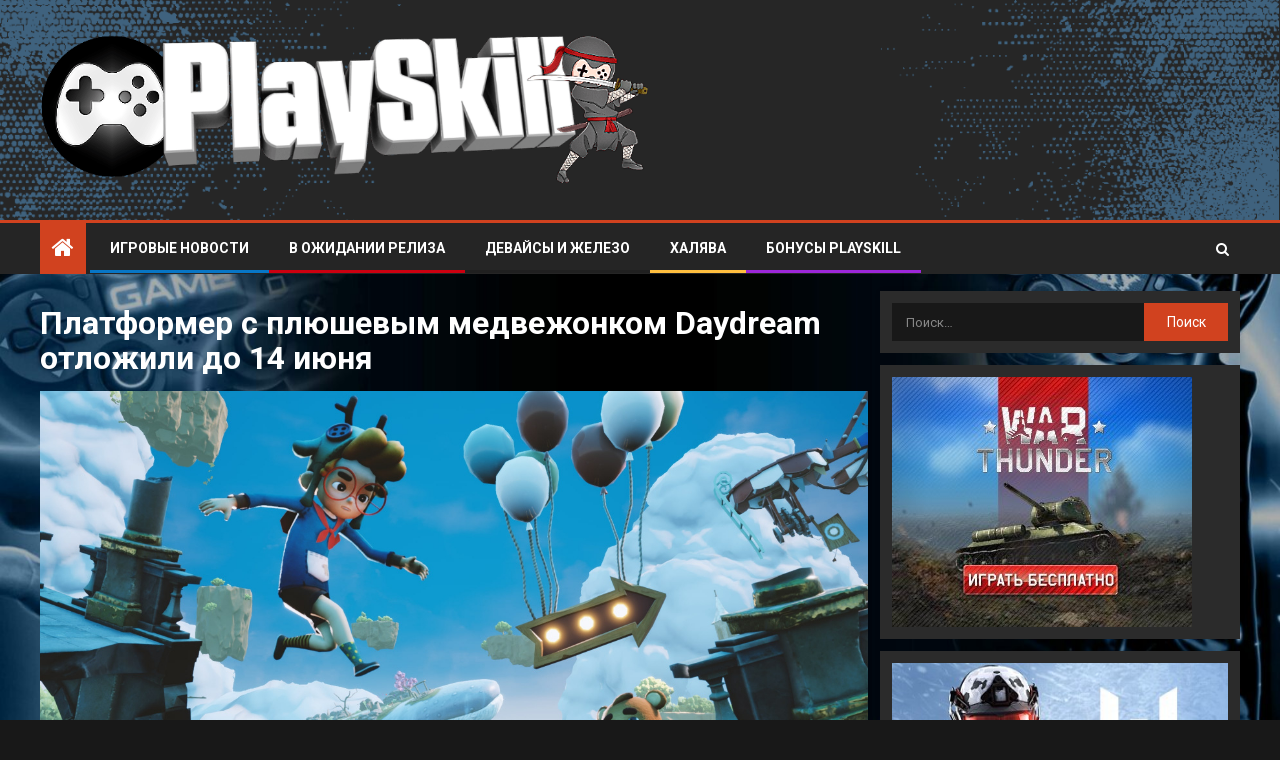

--- FILE ---
content_type: text/html; charset=UTF-8
request_url: https://playskill.ru/platformer-s-pljushevym-medvezhonkom-daydream-otlozhili-do-14-ijunja/
body_size: 10078
content:
<!doctype html><html lang="ru-RU"><head><meta charset="UTF-8"><meta name="viewport" content="width=device-width, initial-scale=1"><link rel="profile" href="http://gmpg.org/xfn/11"><meta name='robots' content='index, follow, max-image-preview:large, max-snippet:-1, max-video-preview:-1' /><style>img:is([sizes="auto" i], [sizes^="auto," i]) { contain-intrinsic-size: 3000px 1500px }</style><!-- This site is optimized with the Yoast SEO plugin v24.9 - https://yoast.com/wordpress/plugins/seo/ --><style type='text/css'></style><title>Платформер с плюшевым медвежонком Daydream отложили до 14 июня &#8211; PlaySkill</title><link rel="canonical" href="https://playskill.ru/platformer-s-pljushevym-medvezhonkom-daydream-otlozhili-do-14-ijunja/" /><meta property="og:locale" content="ru_RU" /><meta property="og:type" content="article" /><meta property="og:title" content="Платформер с плюшевым медвежонком Daydream отложили до 14 июня &#8211; PlaySkill" /><meta property="og:description" content="Студия Frozen Line перенесла Daydream: Forgotten Sorrow с 24 мая на 14 июня, чтобы добавить..." /><meta property="og:url" content="https://playskill.ru/platformer-s-pljushevym-medvezhonkom-daydream-otlozhili-do-14-ijunja/" /><meta property="og:site_name" content="PlaySkill" /><meta name="twitter:card" content="summary_large_image" /> <script type="application/ld+json" class="yoast-schema-graph">{"@context":"https://schema.org","@graph":[{"@type":"WebPage","@id":"https://playskill.ru/platformer-s-pljushevym-medvezhonkom-daydream-otlozhili-do-14-ijunja/","url":"https://playskill.ru/platformer-s-pljushevym-medvezhonkom-daydream-otlozhili-do-14-ijunja/","name":"Платформер с плюшевым медвежонком Daydream отложили до 14 июня &#8211; PlaySkill","isPartOf":{"@id":"https://playskill.ru/#website"},"datePublished":"2023-05-17T17:58:07+00:00","inLanguage":"ru-RU","potentialAction":[{"@type":"ReadAction","target":["https://playskill.ru/platformer-s-pljushevym-medvezhonkom-daydream-otlozhili-do-14-ijunja/"]}]},{"@type":"WebSite","@id":"https://playskill.ru/#website","url":"https://playskill.ru/","name":"PlaySkill","description":"Новости из мира видеоигр, компьютеров и консолей: распродажи игр, бесплатные игры, игры для ПК, игры для консолей, даты релизов игр, акции, скидки, бонусы в играх, регистрации с подарками, игровое железо, игровые принадлежности, киберспорт, девайсы, новые консоли, компьютеры и многое другое — на сайте Play Skill (плейскилл).","publisher":{"@id":"https://playskill.ru/#/schema/person/757832b319e23c610d8a4a2df4c4e067"},"potentialAction":[{"@type":"SearchAction","target":{"@type":"EntryPoint","urlTemplate":"https://playskill.ru/?s={search_term_string}"},"query-input":{"@type":"PropertyValueSpecification","valueRequired":true,"valueName":"search_term_string"}}],"inLanguage":"ru-RU"},{"@type":["Person","Organization"],"@id":"https://playskill.ru/#/schema/person/757832b319e23c610d8a4a2df4c4e067","name":"Плейскил","image":{"@type":"ImageObject","inLanguage":"ru-RU","@id":"https://playskill.ru/#/schema/person/image/","url":"https://playskill.ru/wp-content/uploads/2021/05/cropped-favicon.png","contentUrl":"https://playskill.ru/wp-content/uploads/2021/05/cropped-favicon.png","width":512,"height":512,"caption":"Плейскил"},"logo":{"@id":"https://playskill.ru/#/schema/person/image/"},"sameAs":["https://playskill.ru"]}]}</script> <!-- / Yoast SEO plugin. --><link rel='dns-prefetch' href='//fonts.googleapis.com' /><link rel="alternate" type="application/rss+xml" title="PlaySkill &raquo; Лента" href="https://playskill.ru/feed/" /><link rel="alternate" type="application/rss+xml" title="PlaySkill &raquo; Лента комментариев" href="https://playskill.ru/comments/feed/" /><link rel='stylesheet' id='wp-block-library-css' href='https://playskill.ru/wp-includes/css/dist/block-library/style.min.css' type='text/css' media='all' /><style id='classic-theme-styles-inline-css' type='text/css'>/*! This file is auto-generated */
.wp-block-button__link{color:#fff;background-color:#32373c;border-radius:9999px;box-shadow:none;text-decoration:none;padding:calc(.667em + 2px) calc(1.333em + 2px);font-size:1.125em}.wp-block-file__button{background:#32373c;color:#fff;text-decoration:none}</style><style id='global-styles-inline-css' type='text/css'>:root{--wp--preset--aspect-ratio--square: 1;--wp--preset--aspect-ratio--4-3: 4/3;--wp--preset--aspect-ratio--3-4: 3/4;--wp--preset--aspect-ratio--3-2: 3/2;--wp--preset--aspect-ratio--2-3: 2/3;--wp--preset--aspect-ratio--16-9: 16/9;--wp--preset--aspect-ratio--9-16: 9/16;--wp--preset--color--black: #000000;--wp--preset--color--cyan-bluish-gray: #abb8c3;--wp--preset--color--white: #ffffff;--wp--preset--color--pale-pink: #f78da7;--wp--preset--color--vivid-red: #cf2e2e;--wp--preset--color--luminous-vivid-orange: #ff6900;--wp--preset--color--luminous-vivid-amber: #fcb900;--wp--preset--color--light-green-cyan: #7bdcb5;--wp--preset--color--vivid-green-cyan: #00d084;--wp--preset--color--pale-cyan-blue: #8ed1fc;--wp--preset--color--vivid-cyan-blue: #0693e3;--wp--preset--color--vivid-purple: #9b51e0;--wp--preset--gradient--vivid-cyan-blue-to-vivid-purple: linear-gradient(135deg,rgba(6,147,227,1) 0%,rgb(155,81,224) 100%);--wp--preset--gradient--light-green-cyan-to-vivid-green-cyan: linear-gradient(135deg,rgb(122,220,180) 0%,rgb(0,208,130) 100%);--wp--preset--gradient--luminous-vivid-amber-to-luminous-vivid-orange: linear-gradient(135deg,rgba(252,185,0,1) 0%,rgba(255,105,0,1) 100%);--wp--preset--gradient--luminous-vivid-orange-to-vivid-red: linear-gradient(135deg,rgba(255,105,0,1) 0%,rgb(207,46,46) 100%);--wp--preset--gradient--very-light-gray-to-cyan-bluish-gray: linear-gradient(135deg,rgb(238,238,238) 0%,rgb(169,184,195) 100%);--wp--preset--gradient--cool-to-warm-spectrum: linear-gradient(135deg,rgb(74,234,220) 0%,rgb(151,120,209) 20%,rgb(207,42,186) 40%,rgb(238,44,130) 60%,rgb(251,105,98) 80%,rgb(254,248,76) 100%);--wp--preset--gradient--blush-light-purple: linear-gradient(135deg,rgb(255,206,236) 0%,rgb(152,150,240) 100%);--wp--preset--gradient--blush-bordeaux: linear-gradient(135deg,rgb(254,205,165) 0%,rgb(254,45,45) 50%,rgb(107,0,62) 100%);--wp--preset--gradient--luminous-dusk: linear-gradient(135deg,rgb(255,203,112) 0%,rgb(199,81,192) 50%,rgb(65,88,208) 100%);--wp--preset--gradient--pale-ocean: linear-gradient(135deg,rgb(255,245,203) 0%,rgb(182,227,212) 50%,rgb(51,167,181) 100%);--wp--preset--gradient--electric-grass: linear-gradient(135deg,rgb(202,248,128) 0%,rgb(113,206,126) 100%);--wp--preset--gradient--midnight: linear-gradient(135deg,rgb(2,3,129) 0%,rgb(40,116,252) 100%);--wp--preset--font-size--small: 13px;--wp--preset--font-size--medium: 20px;--wp--preset--font-size--large: 36px;--wp--preset--font-size--x-large: 42px;--wp--preset--spacing--20: 0.44rem;--wp--preset--spacing--30: 0.67rem;--wp--preset--spacing--40: 1rem;--wp--preset--spacing--50: 1.5rem;--wp--preset--spacing--60: 2.25rem;--wp--preset--spacing--70: 3.38rem;--wp--preset--spacing--80: 5.06rem;--wp--preset--shadow--natural: 6px 6px 9px rgba(0, 0, 0, 0.2);--wp--preset--shadow--deep: 12px 12px 50px rgba(0, 0, 0, 0.4);--wp--preset--shadow--sharp: 6px 6px 0px rgba(0, 0, 0, 0.2);--wp--preset--shadow--outlined: 6px 6px 0px -3px rgba(255, 255, 255, 1), 6px 6px rgba(0, 0, 0, 1);--wp--preset--shadow--crisp: 6px 6px 0px rgba(0, 0, 0, 1);}:where(.is-layout-flex){gap: 0.5em;}:where(.is-layout-grid){gap: 0.5em;}body .is-layout-flex{display: flex;}.is-layout-flex{flex-wrap: wrap;align-items: center;}.is-layout-flex > :is(*, div){margin: 0;}body .is-layout-grid{display: grid;}.is-layout-grid > :is(*, div){margin: 0;}:where(.wp-block-columns.is-layout-flex){gap: 2em;}:where(.wp-block-columns.is-layout-grid){gap: 2em;}:where(.wp-block-post-template.is-layout-flex){gap: 1.25em;}:where(.wp-block-post-template.is-layout-grid){gap: 1.25em;}.has-black-color{color: var(--wp--preset--color--black) !important;}.has-cyan-bluish-gray-color{color: var(--wp--preset--color--cyan-bluish-gray) !important;}.has-white-color{color: var(--wp--preset--color--white) !important;}.has-pale-pink-color{color: var(--wp--preset--color--pale-pink) !important;}.has-vivid-red-color{color: var(--wp--preset--color--vivid-red) !important;}.has-luminous-vivid-orange-color{color: var(--wp--preset--color--luminous-vivid-orange) !important;}.has-luminous-vivid-amber-color{color: var(--wp--preset--color--luminous-vivid-amber) !important;}.has-light-green-cyan-color{color: var(--wp--preset--color--light-green-cyan) !important;}.has-vivid-green-cyan-color{color: var(--wp--preset--color--vivid-green-cyan) !important;}.has-pale-cyan-blue-color{color: var(--wp--preset--color--pale-cyan-blue) !important;}.has-vivid-cyan-blue-color{color: var(--wp--preset--color--vivid-cyan-blue) !important;}.has-vivid-purple-color{color: var(--wp--preset--color--vivid-purple) !important;}.has-black-background-color{background-color: var(--wp--preset--color--black) !important;}.has-cyan-bluish-gray-background-color{background-color: var(--wp--preset--color--cyan-bluish-gray) !important;}.has-white-background-color{background-color: var(--wp--preset--color--white) !important;}.has-pale-pink-background-color{background-color: var(--wp--preset--color--pale-pink) !important;}.has-vivid-red-background-color{background-color: var(--wp--preset--color--vivid-red) !important;}.has-luminous-vivid-orange-background-color{background-color: var(--wp--preset--color--luminous-vivid-orange) !important;}.has-luminous-vivid-amber-background-color{background-color: var(--wp--preset--color--luminous-vivid-amber) !important;}.has-light-green-cyan-background-color{background-color: var(--wp--preset--color--light-green-cyan) !important;}.has-vivid-green-cyan-background-color{background-color: var(--wp--preset--color--vivid-green-cyan) !important;}.has-pale-cyan-blue-background-color{background-color: var(--wp--preset--color--pale-cyan-blue) !important;}.has-vivid-cyan-blue-background-color{background-color: var(--wp--preset--color--vivid-cyan-blue) !important;}.has-vivid-purple-background-color{background-color: var(--wp--preset--color--vivid-purple) !important;}.has-black-border-color{border-color: var(--wp--preset--color--black) !important;}.has-cyan-bluish-gray-border-color{border-color: var(--wp--preset--color--cyan-bluish-gray) !important;}.has-white-border-color{border-color: var(--wp--preset--color--white) !important;}.has-pale-pink-border-color{border-color: var(--wp--preset--color--pale-pink) !important;}.has-vivid-red-border-color{border-color: var(--wp--preset--color--vivid-red) !important;}.has-luminous-vivid-orange-border-color{border-color: var(--wp--preset--color--luminous-vivid-orange) !important;}.has-luminous-vivid-amber-border-color{border-color: var(--wp--preset--color--luminous-vivid-amber) !important;}.has-light-green-cyan-border-color{border-color: var(--wp--preset--color--light-green-cyan) !important;}.has-vivid-green-cyan-border-color{border-color: var(--wp--preset--color--vivid-green-cyan) !important;}.has-pale-cyan-blue-border-color{border-color: var(--wp--preset--color--pale-cyan-blue) !important;}.has-vivid-cyan-blue-border-color{border-color: var(--wp--preset--color--vivid-cyan-blue) !important;}.has-vivid-purple-border-color{border-color: var(--wp--preset--color--vivid-purple) !important;}.has-vivid-cyan-blue-to-vivid-purple-gradient-background{background: var(--wp--preset--gradient--vivid-cyan-blue-to-vivid-purple) !important;}.has-light-green-cyan-to-vivid-green-cyan-gradient-background{background: var(--wp--preset--gradient--light-green-cyan-to-vivid-green-cyan) !important;}.has-luminous-vivid-amber-to-luminous-vivid-orange-gradient-background{background: var(--wp--preset--gradient--luminous-vivid-amber-to-luminous-vivid-orange) !important;}.has-luminous-vivid-orange-to-vivid-red-gradient-background{background: var(--wp--preset--gradient--luminous-vivid-orange-to-vivid-red) !important;}.has-very-light-gray-to-cyan-bluish-gray-gradient-background{background: var(--wp--preset--gradient--very-light-gray-to-cyan-bluish-gray) !important;}.has-cool-to-warm-spectrum-gradient-background{background: var(--wp--preset--gradient--cool-to-warm-spectrum) !important;}.has-blush-light-purple-gradient-background{background: var(--wp--preset--gradient--blush-light-purple) !important;}.has-blush-bordeaux-gradient-background{background: var(--wp--preset--gradient--blush-bordeaux) !important;}.has-luminous-dusk-gradient-background{background: var(--wp--preset--gradient--luminous-dusk) !important;}.has-pale-ocean-gradient-background{background: var(--wp--preset--gradient--pale-ocean) !important;}.has-electric-grass-gradient-background{background: var(--wp--preset--gradient--electric-grass) !important;}.has-midnight-gradient-background{background: var(--wp--preset--gradient--midnight) !important;}.has-small-font-size{font-size: var(--wp--preset--font-size--small) !important;}.has-medium-font-size{font-size: var(--wp--preset--font-size--medium) !important;}.has-large-font-size{font-size: var(--wp--preset--font-size--large) !important;}.has-x-large-font-size{font-size: var(--wp--preset--font-size--x-large) !important;}
:where(.wp-block-post-template.is-layout-flex){gap: 1.25em;}:where(.wp-block-post-template.is-layout-grid){gap: 1.25em;}
:where(.wp-block-columns.is-layout-flex){gap: 2em;}:where(.wp-block-columns.is-layout-grid){gap: 2em;}
:root :where(.wp-block-pullquote){font-size: 1.5em;line-height: 1.6;}</style><link rel='stylesheet' id='font-awesome-css' href='https://playskill.ru/wp-content/themes/enternews/assets/font-awesome/css/font-awesome.min.css' type='text/css' media='all' /><link rel='stylesheet' id='bootstrap-css' href='https://playskill.ru/wp-content/themes/enternews/assets/bootstrap/css/bootstrap.min.css' type='text/css' media='all' /><link rel='stylesheet' id='slick-css-css' href='https://playskill.ru/wp-content/themes/enternews/assets/slick/css/slick.min.css' type='text/css' media='all' /><link rel='stylesheet' id='sidr-css' href='https://playskill.ru/wp-content/cache/wmac/css/wmac_single_e7064c9b2b4d10856f187b9ad6b57abd.css' type='text/css' media='all' /><link rel='stylesheet' id='magnific-popup-css' href='https://playskill.ru/wp-content/cache/wmac/css/wmac_single_30b593b71d7672658f89bfea0ab360c9.css' type='text/css' media='all' /><link rel='stylesheet' id='enternews-google-fonts-css' href='https://fonts.googleapis.com/css?family=Roboto:100,300,400,500,700|Roboto:100,300,400,500,700|Roboto:100,300,400,500,700&#038;subset=latin,latin-ext' type='text/css' media='all' /><link rel='stylesheet' id='enternews-style-css' href='https://playskill.ru/wp-content/cache/wmac/css/wmac_single_b427da04a19094973913e45d2411bacf.css' type='text/css' media='all' /><style id='enternews-style-inline-css' type='text/css'>body,
        button,
        input,
        select,
        optgroup,
        textarea,
        p,
        .min-read,
        .enternews-widget.widget ul.cat-links li a
        {
        font-family: Roboto;
        }
    
                .enternews-widget.widget ul.nav-tabs li a,
        .nav-tabs>li,
        .main-navigation ul li a,
        body .post-excerpt,
        .sidebar-area .social-widget-menu ul li a .screen-reader-text,
        .site-title, h1, h2, h3, h4, h5, h6 {
        font-family: Roboto;
        }
    
                .enternews-widget.widget .widget-title + ul li a,
        h4.af-author-display-name,
        .exclusive-posts .marquee a .circle-title-texts h4,
        .read-title h4 {
        font-family: Roboto;
        }

    

                #af-preloader{
        background-color: #6b6661        }
    
        
        body.aft-default-mode .aft-widget-background-secondary-background.widget.enternews_youtube_video_slider_widget .widget-block .af-widget-body,
        body .post-excerpt::before,
        .enternews-widget .woocommerce-product-search button[type="submit"],
        body .enternews_author_info_widget.aft-widget-background-secondary-background.widget .widget-block,
        body .aft-widget-background-secondary-background.widget .widget-block .read-single,
        .secondary-sidebar-background #secondary,
        body .enternews_tabbed_posts_widget .nav-tabs > li > a.active,
        body .enternews_tabbed_posts_widget .nav-tabs > li > a.active:hover,
        body.aft-default-mode .enternews_posts_slider_widget.aft-widget-background-secondary-background .widget-block,
        body.aft-dark-mode .enternews_posts_slider_widget.aft-widget-background-secondary-background .widget-block,

        .aft-widget-background-secondary-background .social-widget-menu ul li a,
        .aft-widget-background-secondary-background .social-widget-menu ul li a[href*="facebook.com"],
        .aft-widget-background-secondary-background .social-widget-menu ul li a[href*="dribble.com"],
        .aft-widget-background-secondary-background .social-widget-menu ul li a[href*="vk.com"],
        .aft-widget-background-secondary-background .social-widget-menu ul li a[href*="twitter.com"],
        .aft-widget-background-secondary-background .social-widget-menu ul li a[href*="linkedin.com"],
        .aft-widget-background-secondary-background .social-widget-menu ul li a[href*="instagram.com"],
        .aft-widget-background-secondary-background .social-widget-menu ul li a[href*="youtube.com"],
        .aft-widget-background-secondary-background .social-widget-menu ul li a[href*="vimeo.com"],
        .aft-widget-background-secondary-background .social-widget-menu ul li a[href*="pinterest.com"],
        .aft-widget-background-secondary-background .social-widget-menu ul li a[href*="tumblr.com"],
        .aft-widget-background-secondary-background .social-widget-menu ul li a[href*="wordpress.org"],
        .aft-widget-background-secondary-background .social-widget-menu ul li a[href*="whatsapp.com"],
        .aft-widget-background-secondary-background .social-widget-menu ul li a[href*="reddit.com"],
        .aft-widget-background-secondary-background .social-widget-menu ul li a[href*="t.me"],
        .aft-widget-background-secondary-background .social-widget-menu ul li a[href*="ok.ru"],
        .aft-widget-background-secondary-background .social-widget-menu ul li a[href*="wechat.com"],
        .aft-widget-background-secondary-background .social-widget-menu ul li a[href*="weibo.com"],
        .aft-widget-background-secondary-background .social-widget-menu ul li a[href*="github.com"],

        body.aft-default-mode .aft-main-banner-section .af-banner-carousel-1.secondary-background,
        body.aft-dark-mode .aft-main-banner-section .af-banner-carousel-1.secondary-background,

        body.aft-default-mode .aft-main-banner-section .af-editors-pick .secondary-background .af-sec-post .read-single,
        body.aft-dark-mode .aft-main-banner-section .af-editors-pick .secondary-background .af-sec-post .read-single,

        body.aft-default-mode .aft-main-banner-section .af-trending-news-part .trending-posts.secondary-background .read-single,
        body.aft-dark-mode .aft-main-banner-section .af-trending-news-part .trending-posts.secondary-background .read-single,

        body.aft-dark-mode.alternative-sidebar-background #secondary .widget-title .header-after::before,
        body .widget-title .header-after:before,
        body .widget-title .category-color-1.header-after::before,
        body .header-style1 .header-right-part .popular-tag-custom-link > div.custom-menu-link a > span,
        body .aft-home-icon,
        body.aft-dark-mode input[type="submit"],
        body .entry-header-details .af-post-format i:after,
        body.aft-default-mode .enternews-pagination .nav-links .page-numbers.current,
        body #scroll-up,
        body input[type="reset"],
        body input[type="submit"],
        body input[type="button"],
        body .inner-suscribe input[type=submit],
        body .widget-title .header-after:after,
        body .widget-title .category-color-1.header-after:after,
        body.aft-default-mode .inner-suscribe input[type=submit],
        body.aft-default-mode .enternews_tabbed_posts_widget .nav-tabs > li > a.active:hover,
        body.aft-default-mode .enternews_tabbed_posts_widget .nav-tabs > li > a.active,
        body .aft-main-banner-section .aft-trending-latest-popular .nav-tabs>li.active,
        body .header-style1 .header-right-part > div.custom-menu-link > a,
        body .aft-popular-taxonomies-lists ul li a span.tag-count,
        body .aft-widget-background-secondary-background.widget .widget-block .read-single
        {
        background-color: #d1421f;
        }
        body.aft-dark-mode:not(.alternative-sidebar-background) #secondary .color-pad .wp-calendar-nav span a:not(.enternews-categories),
        body .enternews-pagination .nav-links .page-numbers:not(.current),
        body.aft-dark-mode .site-footer #wp-calendar tfoot tr td a,
        body.aft-dark-mode #wp-calendar tfoot td a,
        body.aft-default-mode .site-footer #wp-calendar tfoot tr td a,
        body.aft-default-mode #wp-calendar tfoot td a,
        body.aft-dark-mode #wp-calendar tfoot td a,
        body.aft-default-mode .wp-calendar-nav span a,
        body.aft-default-mode .wp-calendar-nav span a:visited,
        body.aft-dark-mode .wp-calendar-nav span a,
        body.aft-dark-mode #wp-calendar tbody td a,
        body.aft-dark-mode #wp-calendar tbody td#today,
        body.aft-default-mode #wp-calendar tbody td#today,
        body.aft-default-mode #wp-calendar tbody td a,
        body.aft-default-mode  .sticky .read-title h4 a:before {
        color: #d1421f;
        }

        body .post-excerpt {
        border-left-color: #d1421f;
        }

        body.aft-dark-mode .read-img .min-read-post-comment:after,
        body.aft-default-mode .read-img .min-read-post-comment:after{
        border-top-color: #d1421f;
        }

        body .af-fancy-spinner .af-ring:nth-child(1){
        border-right-color: #d1421f;
        }
        body.aft-dark-mode .enternews-pagination .nav-links .page-numbers.current {
        background-color: #d1421f;
        }
        body.aft-dark-mode .enternews-pagination .nav-links .page-numbers,
        body.aft-default-mode .enternews-pagination .nav-links .page-numbers,
        body .af-sp-wave:after,
        body .bottom-bar{
        border-color: #d1421f;
        }

    
        }</style> <script type="text/javascript" src="https://playskill.ru/wp-includes/js/jquery/jquery.min.js" id="jquery-core-js"></script> <script type="text/javascript" src="https://playskill.ru/wp-includes/js/jquery/jquery-migrate.min.js" id="jquery-migrate-js"></script> <link rel="https://api.w.org/" href="https://playskill.ru/wp-json/" /><link rel="alternate" title="JSON" type="application/json" href="https://playskill.ru/wp-json/wp/v2/pages/10928" /><link rel="alternate" title="oEmbed (JSON)" type="application/json+oembed" href="https://playskill.ru/wp-json/oembed/1.0/embed?url=https%3A%2F%2Fplayskill.ru%2Fplatformer-s-pljushevym-medvezhonkom-daydream-otlozhili-do-14-ijunja%2F" /><link rel="alternate" title="oEmbed (XML)" type="text/xml+oembed" href="https://playskill.ru/wp-json/oembed/1.0/embed?url=https%3A%2F%2Fplayskill.ru%2Fplatformer-s-pljushevym-medvezhonkom-daydream-otlozhili-do-14-ijunja%2F&#038;format=xml" /><style type="text/css">body .header-style1 .top-header.data-bg:before,
            body .header-style1 .main-header.data-bg:before {
                background: rgba(0, 0, 0, 0);
            }

                        .site-title,
            .site-description {
                position: absolute;
                clip: rect(1px, 1px, 1px, 1px);
                display: none;
            }</style><style type="text/css" id="custom-background-css">body.custom-background { background-color: #6b6661; background-image: url("https://playskill.ru/wp-content/uploads/2021/05/fon-4k-2-scaled.jpg"); background-position: left top; background-size: cover; background-repeat: no-repeat; background-attachment: fixed; }</style><link rel="icon" href="https://playskill.ru/wp-content/uploads/2021/05/cropped-favicon-32x32.png" sizes="32x32" /><link rel="icon" href="https://playskill.ru/wp-content/uploads/2021/05/cropped-favicon-192x192.png" sizes="192x192" /><link rel="apple-touch-icon" href="https://playskill.ru/wp-content/uploads/2021/05/cropped-favicon-180x180.png" /><meta name="msapplication-TileImage" content="https://playskill.ru/wp-content/uploads/2021/05/cropped-favicon-270x270.png" /></head><body class="wp-singular page-template-default page page-id-10928 custom-background wp-custom-logo wp-embed-responsive wp-theme-enternews aft-has-background-image aft-sticky-sidebar aft-dark-mode default-sidebar-background header-image-default aft-main-banner-wide aft-hide-comment-count-in-list aft-hide-minutes-read-in-list aft-hide-date-author-in-list default-content-layout content-with-single-sidebar align-content-left"><div id="page" class="site"> <a class="skip-link screen-reader-text" href="#content">Skip to content</a><header id="masthead" class="header-style1 header-layout-side"><div class="main-header  data-bg"
 data-background="https://playskill.ru/wp-content/uploads/2021/05/shaqpkaq_png_1.png"><div class="container-wrapper"><div class="af-container-row af-flex-container af-main-header-container"><div class="af-flex-container af-inner-header-container pad aft-no-side-promo"><div class="logo-brand af-inner-item"><div class="site-branding"> <a href="https://playskill.ru/" class="custom-logo-link" rel="home"><img width="856" height="210" src="https://playskill.ru/wp-content/uploads/2021/06/playskill_logo_a_2.png" class="custom-logo" alt="PlaySkill" decoding="async" fetchpriority="high" srcset="https://playskill.ru/wp-content/uploads/2021/06/playskill_logo_a_2.png 856w, https://playskill.ru/wp-content/uploads/2021/06/playskill_logo_a_2-300x74.png 300w, https://playskill.ru/wp-content/uploads/2021/06/playskill_logo_a_2-768x188.png 768w" sizes="(max-width: 856px) 100vw, 856px" title="Платформер с плюшевым медвежонком Daydream отложили до 14 июня" /></a><p class="site-title font-family-1"> <a href="https://playskill.ru/"
 rel="home">PlaySkill</a></p><p class="site-description">Новости из мира видеоигр, компьютеров и консолей: распродажи игр, бесплатные игры, игры для ПК, игры для консолей, даты релизов игр, акции, скидки, бонусы в играх, регистрации с подарками, игровое железо, игровые принадлежности, киберспорт, девайсы, новые консоли, компьютеры и многое другое — на сайте Play Skill (плейскилл).</p></div></div></div></div></div></div><div class="header-menu-part"><div id="main-navigation-bar" class="bottom-bar"><div class="navigation-section-wrapper"><div class="container-wrapper"><div class="header-middle-part"><div class="navigation-container"><nav class="main-navigation clearfix"> <span class="aft-home-icon"> <a href="https://playskill.ru"> <i class="fa fa-home"
 aria-hidden="true"></i> </a> </span><div class="main-navigation-container-items-wrapper"> <span class="toggle-menu" aria-controls="primary-menu"
 aria-expanded="false"> <a href="javascript:void(0)" class="aft-void-menu"> <span class="screen-reader-text"> Primary Menu </span> <i class="ham"></i> </a> </span><div class="menu main-menu menu-desktop show-menu-border"><ul id="primary-menu" class="menu"><li id="menu-item-79" class="menu-item menu-item-type-taxonomy menu-item-object-category menu-item-79"><a href="https://playskill.ru/heading/game-news/">ИГРОВЫЕ НОВОСТИ</a></li><li id="menu-item-80" class="menu-item menu-item-type-taxonomy menu-item-object-category menu-item-80"><a href="https://playskill.ru/heading/game-news/waiting-for-release/">В ОЖИДАНИИ РЕЛИЗА</a></li><li id="menu-item-82" class="menu-item menu-item-type-taxonomy menu-item-object-category menu-item-82"><a href="https://playskill.ru/heading/devices/">ДЕВАЙСЫ И ЖЕЛЕЗО</a></li><li id="menu-item-81" class="menu-item menu-item-type-taxonomy menu-item-object-category menu-item-81"><a href="https://playskill.ru/heading/game-news/get-it-for-free/">ХАЛЯВА</a></li><li id="menu-item-83" class="menu-item menu-item-type-taxonomy menu-item-object-category menu-item-83"><a href="https://playskill.ru/heading/hot-offers/">БОНУСЫ PlaySkill</a></li></ul></div></div></nav></div></div><div class="header-right-part"><div class="af-search-wrap"><div class="search-overlay"> <a href="#" title="Search" class="search-icon"> <i class="fa fa-search"></i> </a><div class="af-search-form"><form role="search" method="get" class="search-form" action="https://playskill.ru/"> <label> <span class="screen-reader-text">Найти:</span> <input type="search" class="search-field" placeholder="Поиск&hellip;" value="" name="s" /> </label> <input type="submit" class="search-submit" value="Поиск" /></form></div></div></div><div class="popular-tag-custom-link"></div></div></div></div></div></div></header> <!-- end slider-section --><div id="content" class="container-wrapper "><div class="af-container-block-wrapper clearfix"><div id="primary" class="content-area"><main id="main" class="site-main"><article id="post-10928" class="post-10928 page type-page status-publish has-post-thumbnail hentry"><header class="entry-header"><h1 class="entry-title">Платформер с плюшевым медвежонком Daydream отложили до 14 июня</h1></header><!-- .entry-header --><div class="entry-content-wrap"><div class="post-thumbnail full-width-image"> <img src="https://images.stopgame.ru/news/2023/05/17/OUXXWlYeU.jpg" alt="Платформер с плюшевым медвежонком Daydream отложили до 14 июня" title="Платформер с плюшевым медвежонком Daydream отложили до 14 июня" /></div><div class="entry-content"><p>Студия Frozen Line перенесла Daydream: Forgotten Sorrow с 24 мая на 14 июня, чтобы добавить больше контента, связанного с сюжетом и достижениями. В этот день хоррор-платформер выйдет на ПК, а до консолей доберётся позже.… […]<a href="https://stopgame.ru/newsdata/58296/platformer_s_plyushevym_medvezhonkom_daydream_otlozhili_do_14_iyunya">Read More</a></p></div><!-- .entry-content --></div><!-- .entry-content-wrap --></article></main><!-- #main --></div><!-- #primary --><div id="secondary" class="sidebar-area sidebar-sticky-top"><aside class="widget-area color-pad"><div id="search-2" class="widget enternews-widget widget_search"><form role="search" method="get" class="search-form" action="https://playskill.ru/"> <label> <span class="screen-reader-text">Найти:</span> <input type="search" class="search-field" placeholder="Поиск&hellip;" value="" name="s" /> </label> <input type="submit" class="search-submit" value="Поиск" /></form></div><div id="block-3" class="widget enternews-widget widget_block widget_media_image"><figure class="wp-block-image size-full is-resized"><a href="https://ad.admitad.com/g/185f5612ada22f006a01084379854ed00c0bf43c/"><img loading="lazy" decoding="async" src="https://playskill.ru/wp-content/uploads/2022/02/banner-war-thunder.jpg" alt="" class="wp-image-4430" width="418" height="348"/></a></figure></div><div id="block-5" class="widget enternews-widget widget_block widget_media_image"><figure class="wp-block-image size-full is-resized"><a href="https://ru.warface.com/promo/choice?_1ld=3198513_2015134_446932&amp;_1lp=1&amp;utm_medium=affiliate&amp;utm_campaign=446932&amp;utm_source=da"><img loading="lazy" decoding="async" src="https://playskill.ru/wp-content/uploads/2022/02/snowshtorm_bonus.jpg" alt="" class="wp-image-4432" width="404" height="235" srcset="https://playskill.ru/wp-content/uploads/2022/02/snowshtorm_bonus.jpg 370w, https://playskill.ru/wp-content/uploads/2022/02/snowshtorm_bonus-300x174.jpg 300w" sizes="auto, (max-width: 404px) 100vw, 404px" /></a></figure></div><div id="recent-posts-2" class="widget enternews-widget widget_recent_entries"><h2 class="widget-title widget-title-1"><span class="header-after">Свежие записи</span></h2><ul><li> <a href="https://playskill.ru/2022/02/03/top-prodazh-igr-na-konsoljah-po-versii-m-video-jeldorado/">Топ продаж игр на консолях по версии М.Видео-Эльдорадо</a></li><li> <a href="https://playskill.ru/2022/02/03/genshin-impact-rabochie-promokody-v-fevrale-2022-goda/">Genshin Impact &#8212; рабочие промокоды в феврале 2022 года</a></li><li> <a href="https://playskill.ru/2022/02/03/rabochie-promokody-po-genshin-impact/">Рабочие промокоды по Genshin Impact</a></li><li> <a href="https://playskill.ru/2022/02/03/dominos-38/">Domino&#8217;s Pizza &#8212; cкидка 38%</a></li><li> <a href="https://playskill.ru/2022/01/31/vyshel-trejler-igrovogo-processa-apex-legends-nepovinovenie/">Вышел трейлер игрового процесса Apex Legends «Неповиновение»</a></li></ul></div><div id="categories-2" class="widget enternews-widget widget_categories"><h2 class="widget-title widget-title-1"><span class="header-after">Рубрики</span></h2><ul><li class="cat-item cat-item-25"><a href="https://playskill.ru/heading/hot-offers/">АКЦИИ И БОНУСЫ</a></li><li class="cat-item cat-item-26"><a href="https://playskill.ru/heading/game-news/waiting-for-release/">В ОЖИДАНИИ РЕЛИЗА</a></li><li class="cat-item cat-item-24"><a href="https://playskill.ru/heading/devices/">ДЕВАЙСЫ И ЖЕЛЕЗО</a></li><li class="cat-item cat-item-3"><a href="https://playskill.ru/heading/game-news/">ИГРОВЫЕ НОВОСТИ</a></li><li class="cat-item cat-item-27"><a href="https://playskill.ru/heading/game-news/console-games/">КОНСОЛЬНЫЕ ИГРЫ</a></li><li class="cat-item cat-item-29"><a href="https://playskill.ru/heading/game-news/mobile-games/">МОБИЛЬНЫЕ ИГРЫ</a></li><li class="cat-item cat-item-4"><a href="https://playskill.ru/heading/game-news/pc-games/">ПК ИГРЫ</a></li><li class="cat-item cat-item-37"><a href="https://playskill.ru/heading/game-news/get-it-for-free/">ХАЛЯВА</a></li></ul></div><div id="archives-2" class="widget enternews-widget widget_archive"><h2 class="widget-title widget-title-1"><span class="header-after">Архивы</span></h2><ul><li><a href='https://playskill.ru/2022/02/'>Февраль 2022</a></li><li><a href='https://playskill.ru/2022/01/'>Январь 2022</a></li><li><a href='https://playskill.ru/2021/12/'>Декабрь 2021</a></li><li><a href='https://playskill.ru/2021/06/'>Июнь 2021</a></li><li><a href='https://playskill.ru/2021/05/'>Май 2021</a></li></ul></div><div id="text-3" class="widget enternews-widget widget_text"><div class="textwidget"><p><strong><a href="https://playskill.ru/svezhie-igrovye-novosti-stopgame-ru/">свежие новости stopgame.ru</a></strong></p></div></div></aside></div></div></div><div class="af-main-banner-latest-posts grid-layout"><div class="container-wrapper"><div class="af-container-block-wrapper pad-20"><div class="widget-title-section"><h4 class="widget-title header-after1"> <span class="header-after"> Вы могли пропустить </span></h4></div><div class="af-container-row clearfix"><div class="col-4 pad float-l" data-mh="you-may-have-missed"><div class="read-single color-pad"><div class="read-img pos-rel read-bg-img"> <img width="300" height="199" src="https://playskill.ru/wp-content/uploads/2022/02/top-300x199.jpg" class="attachment-medium size-medium wp-post-image" alt="Топ продаж игр на консолях по версии М.Видео-Эльдорадо" decoding="async" loading="lazy" srcset="https://playskill.ru/wp-content/uploads/2022/02/top-300x199.jpg 300w, https://playskill.ru/wp-content/uploads/2022/02/top-768x510.jpg 768w, https://playskill.ru/wp-content/uploads/2022/02/top-720x475.jpg 720w, https://playskill.ru/wp-content/uploads/2022/02/top.jpg 1024w" sizes="auto, (max-width: 300px) 100vw, 300px" title="Топ продаж игр на консолях по версии М.Видео-Эльдорадо" /><div class="min-read-post-format"> <span class="min-read-item"> </span></div> <a href="https://playskill.ru/2022/02/03/top-prodazh-igr-na-konsoljah-po-versii-m-video-jeldorado/"></a><div class="read-categories af-category-inside-img"></div></div><div class="read-details color-tp-pad"><div class="read-title"><h4> <a href="https://playskill.ru/2022/02/03/top-prodazh-igr-na-konsoljah-po-versii-m-video-jeldorado/">Топ продаж игр на консолях по версии М.Видео-Эльдорадо</a></h4></div><div class="entry-meta"> <span class="author-links"> <span class="item-metadata posts-date"> <i class="fa fa-clock-o"></i> 03.02.2022 </span> <span class="item-metadata posts-author byline"> <i class="fa fa-pencil-square-o"></i> <a href="https://playskill.ru/author/playskill/"> Плейскил </a> </span> </span></div></div></div></div><div class="col-4 pad float-l" data-mh="you-may-have-missed"><div class="read-single color-pad"><div class="read-img pos-rel read-bg-img"> <img width="300" height="199" src="https://playskill.ru/wp-content/uploads/2022/02/genshin-impact-promo-300x199.jpg" class="attachment-medium size-medium wp-post-image" alt="Genshin Impact - рабочие промокоды в феврале 2022 года" decoding="async" loading="lazy" srcset="https://playskill.ru/wp-content/uploads/2022/02/genshin-impact-promo-300x199.jpg 300w, https://playskill.ru/wp-content/uploads/2022/02/genshin-impact-promo-768x510.jpg 768w, https://playskill.ru/wp-content/uploads/2022/02/genshin-impact-promo-720x475.jpg 720w, https://playskill.ru/wp-content/uploads/2022/02/genshin-impact-promo.jpg 1024w" sizes="auto, (max-width: 300px) 100vw, 300px" title="Genshin Impact - рабочие промокоды в феврале 2022 года" /><div class="min-read-post-format"> <span class="min-read-item"> </span></div> <a href="https://playskill.ru/2022/02/03/genshin-impact-rabochie-promokody-v-fevrale-2022-goda/"></a><div class="read-categories af-category-inside-img"></div></div><div class="read-details color-tp-pad"><div class="read-title"><h4> <a href="https://playskill.ru/2022/02/03/genshin-impact-rabochie-promokody-v-fevrale-2022-goda/">Genshin Impact &#8212; рабочие промокоды в феврале 2022 года</a></h4></div><div class="entry-meta"> <span class="author-links"> <span class="item-metadata posts-date"> <i class="fa fa-clock-o"></i> 03.02.2022 </span> <span class="item-metadata posts-author byline"> <i class="fa fa-pencil-square-o"></i> <a href="https://playskill.ru/author/fatherson2/"> Плейскил </a> </span> </span></div></div></div></div><div class="col-4 pad float-l" data-mh="you-may-have-missed"><div class="read-single color-pad"><div class="read-img pos-rel read-bg-img"> <img width="300" height="199" src="https://playskill.ru/wp-content/uploads/2022/02/e1f1a2cbdc323b7b_1920xh-300x199.jpg" class="attachment-medium size-medium wp-post-image" alt="Рабочие промокоды по Genshin Impact" decoding="async" loading="lazy" srcset="https://playskill.ru/wp-content/uploads/2022/02/e1f1a2cbdc323b7b_1920xh-300x199.jpg 300w, https://playskill.ru/wp-content/uploads/2022/02/e1f1a2cbdc323b7b_1920xh-768x510.jpg 768w, https://playskill.ru/wp-content/uploads/2022/02/e1f1a2cbdc323b7b_1920xh-720x475.jpg 720w, https://playskill.ru/wp-content/uploads/2022/02/e1f1a2cbdc323b7b_1920xh.jpg 1024w" sizes="auto, (max-width: 300px) 100vw, 300px" title="Рабочие промокоды по Genshin Impact" /><div class="min-read-post-format"> <span class="min-read-item"> </span></div> <a href="https://playskill.ru/2022/02/03/rabochie-promokody-po-genshin-impact/"></a><div class="read-categories af-category-inside-img"></div></div><div class="read-details color-tp-pad"><div class="read-title"><h4> <a href="https://playskill.ru/2022/02/03/rabochie-promokody-po-genshin-impact/">Рабочие промокоды по Genshin Impact</a></h4></div><div class="entry-meta"> <span class="author-links"> <span class="item-metadata posts-date"> <i class="fa fa-clock-o"></i> 03.02.2022 </span> <span class="item-metadata posts-author byline"> <i class="fa fa-pencil-square-o"></i> <a href="https://playskill.ru/author/playskill/"> Плейскил </a> </span> </span></div></div></div></div><div class="col-4 pad float-l" data-mh="you-may-have-missed"><div class="read-single color-pad"><div class="read-img pos-rel read-bg-img"> <img width="300" height="199" src="https://playskill.ru/wp-content/uploads/2021/12/dominos-pizza-38-300x199.jpg" class="attachment-medium size-medium wp-post-image" alt="Domino&#039;s Pizza - cкидка 38%" decoding="async" loading="lazy" srcset="https://playskill.ru/wp-content/uploads/2021/12/dominos-pizza-38-300x199.jpg 300w, https://playskill.ru/wp-content/uploads/2021/12/dominos-pizza-38-768x510.jpg 768w, https://playskill.ru/wp-content/uploads/2021/12/dominos-pizza-38-720x475.jpg 720w, https://playskill.ru/wp-content/uploads/2021/12/dominos-pizza-38.jpg 1024w" sizes="auto, (max-width: 300px) 100vw, 300px" title="Domino&#039;s Pizza - cкидка 38%" /><div class="min-read-post-format"> <span class="min-read-item"> </span></div> <a href="https://playskill.ru/2022/02/03/dominos-38/"></a><div class="read-categories af-category-inside-img"></div></div><div class="read-details color-tp-pad"><div class="read-title"><h4> <a href="https://playskill.ru/2022/02/03/dominos-38/">Domino&#8217;s Pizza &#8212; cкидка 38%</a></h4></div><div class="entry-meta"> <span class="author-links"> <span class="item-metadata posts-date"> <i class="fa fa-clock-o"></i> 03.02.2022 </span> <span class="item-metadata posts-author byline"> <i class="fa fa-pencil-square-o"></i> <a href="https://playskill.ru/author/fatherson2/"> Плейскил </a> </span> </span></div></div></div></div></div></div></div></div><footer class="site-footer"><div class="site-info"><div class="container-wrapper"><div class="af-container-row"><div class="col-1 color-pad"> Copyright &copy; All rights reserved. <span class="sep"> | </span> <a href="https://afthemes.com/products/enternews">EnterNews</a> by AF themes.</div></div></div></div></footer></div> <a id="scroll-up" class="secondary-color"> <i class="fa fa-angle-up"></i> </a> <script type="speculationrules">{"prefetch":[{"source":"document","where":{"and":[{"href_matches":"\/*"},{"not":{"href_matches":["\/wp-*.php","\/wp-admin\/*","\/wp-content\/uploads\/*","\/wp-content\/*","\/wp-content\/plugins\/*","\/wp-content\/themes\/enternews\/*","\/*\\?(.+)"]}},{"not":{"selector_matches":"a[rel~=\"nofollow\"]"}},{"not":{"selector_matches":".no-prefetch, .no-prefetch a"}}]},"eagerness":"conservative"}]}</script> <script type="text/javascript" src="https://playskill.ru/wp-content/cache/wmac/js/wmac_single_49493316c090bb3d7cca5bc09031037c.js" id="enternews-navigation-js"></script> <script type="text/javascript" src="https://playskill.ru/wp-content/cache/wmac/js/wmac_single_93d421fd7576b0ca9c359ffe2fa16113.js" id="enternews-skip-link-focus-fix-js"></script> <script type="text/javascript" src="https://playskill.ru/wp-content/themes/enternews/assets/slick/js/slick.min.js" id="slick-js-js"></script> <script type="text/javascript" src="https://playskill.ru/wp-content/themes/enternews/assets/bootstrap/js/bootstrap.min.js" id="bootstrap-js"></script> <script type="text/javascript" src="https://playskill.ru/wp-content/themes/enternews/assets/sidr/js/jquery.sidr.min.js" id="sidr-js"></script> <script type="text/javascript" src="https://playskill.ru/wp-content/themes/enternews/assets/magnific-popup/jquery.magnific-popup.min.js" id="magnific-popup-js"></script> <script type="text/javascript" src="https://playskill.ru/wp-content/themes/enternews/assets/jquery-match-height/jquery.matchHeight.min.js" id="matchheight-js"></script> <script type="text/javascript" src="https://playskill.ru/wp-content/cache/wmac/js/wmac_single_448808b2b4e030e2f0055dac62ea7407.js" id="marquee-js"></script> <script type="text/javascript" src="https://playskill.ru/wp-content/themes/enternews/assets/theiaStickySidebar/theia-sticky-sidebar.min.js" id="sticky-sidebar-js"></script> <script type="text/javascript" src="https://playskill.ru/wp-includes/js/imagesloaded.min.js" id="imagesloaded-js"></script> <script type="text/javascript" src="https://playskill.ru/wp-includes/js/masonry.min.js" id="masonry-js"></script> <script type="text/javascript" src="https://playskill.ru/wp-content/cache/wmac/js/wmac_single_e552fe78e0e6384652512157d1fa9b15.js" id="enternews-script-js"></script> <!--Start VDZ Yandex Metrika Plugin--> <!-- Yandex.Metrika counter --><script type="text/javascript" >(function(m,e,t,r,i,k,a){m[i]=m[i]||function(){(m[i].a=m[i].a||[]).push(arguments)};m[i].l=1*new Date();k=e.createElement(t),a=e.getElementsByTagName(t)[0],k.async=1,k.src=r,a.parentNode.insertBefore(k,a)})(window, document, "script", "https://mc.yandex.ru/metrika/tag.js", "ym");ym(78943633, "init", {clickmap:true, trackLinks:true, accurateTrackBounce:true, webvisor:true, trackHash:true, ecommerce:"dataLayer"});</script> <noscript><div><img src="https://mc.yandex.ru/watch/78943633" style="position:absolute; left:-9999px;" alt="" /></div></noscript> <!-- /Yandex.Metrika counter --><!--START ADD EVENTS FROM CF7--><script type='text/javascript'>document.addEventListener( 'wpcf7submit', function( event ) {
					  //event.detail.contactFormId;
					  if(ym){
				          //console.log(event.detail);
						  ym(78943633, 'reachGoal', 'VDZ_SEND_CONTACT_FORM_7');
						  ym(78943633, 'params', {
						      page_url: window.location.href, 
						      status: event.detail.status, 
						      locale: event.detail.contactFormLocale, 
						      form_id: event.detail.contactFormId, 
						  });
					  }
					}, false );</script><!--END ADD EVENTS FROM CF7--> <!--End VDZ Yandex Metrika Plugin--></body></html>